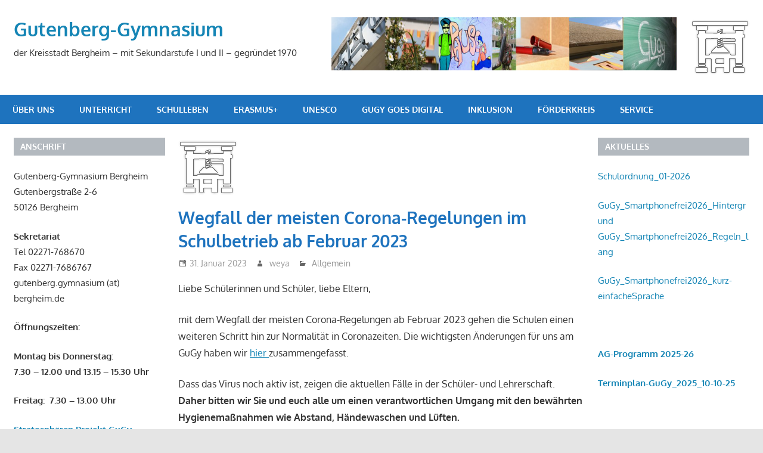

--- FILE ---
content_type: text/html; charset=UTF-8
request_url: https://gugy.de/wegfall-der-meisten-corona-regelungen-fuer-den-schulbetrieb-ab-februar-2023/
body_size: 12893
content:
<!DOCTYPE html>
<html lang="de">

<head>
<meta charset="UTF-8">
<meta name="viewport" content="width=device-width, initial-scale=1">
<link rel="profile" href="http://gmpg.org/xfn/11">
<link rel="pingback" href="https://gugy.de/xmlrpc.php">

<title>Wegfall der meisten Corona-Regelungen im Schulbetrieb ab Februar 2023 &#8211; Gutenberg-Gymnasium</title>
<meta name='robots' content='max-image-preview:large' />
<link rel="alternate" type="application/rss+xml" title="Gutenberg-Gymnasium &raquo; Feed" href="https://gugy.de/feed/" />
<link rel="alternate" type="application/rss+xml" title="Gutenberg-Gymnasium &raquo; Kommentar-Feed" href="https://gugy.de/comments/feed/" />
<script type="text/javascript">
window._wpemojiSettings = {"baseUrl":"https:\/\/s.w.org\/images\/core\/emoji\/14.0.0\/72x72\/","ext":".png","svgUrl":"https:\/\/s.w.org\/images\/core\/emoji\/14.0.0\/svg\/","svgExt":".svg","source":{"concatemoji":"https:\/\/gugy.de\/wp-includes\/js\/wp-emoji-release.min.js?ver=6.1.9"}};
/*! This file is auto-generated */
!function(e,a,t){var n,r,o,i=a.createElement("canvas"),p=i.getContext&&i.getContext("2d");function s(e,t){var a=String.fromCharCode,e=(p.clearRect(0,0,i.width,i.height),p.fillText(a.apply(this,e),0,0),i.toDataURL());return p.clearRect(0,0,i.width,i.height),p.fillText(a.apply(this,t),0,0),e===i.toDataURL()}function c(e){var t=a.createElement("script");t.src=e,t.defer=t.type="text/javascript",a.getElementsByTagName("head")[0].appendChild(t)}for(o=Array("flag","emoji"),t.supports={everything:!0,everythingExceptFlag:!0},r=0;r<o.length;r++)t.supports[o[r]]=function(e){if(p&&p.fillText)switch(p.textBaseline="top",p.font="600 32px Arial",e){case"flag":return s([127987,65039,8205,9895,65039],[127987,65039,8203,9895,65039])?!1:!s([55356,56826,55356,56819],[55356,56826,8203,55356,56819])&&!s([55356,57332,56128,56423,56128,56418,56128,56421,56128,56430,56128,56423,56128,56447],[55356,57332,8203,56128,56423,8203,56128,56418,8203,56128,56421,8203,56128,56430,8203,56128,56423,8203,56128,56447]);case"emoji":return!s([129777,127995,8205,129778,127999],[129777,127995,8203,129778,127999])}return!1}(o[r]),t.supports.everything=t.supports.everything&&t.supports[o[r]],"flag"!==o[r]&&(t.supports.everythingExceptFlag=t.supports.everythingExceptFlag&&t.supports[o[r]]);t.supports.everythingExceptFlag=t.supports.everythingExceptFlag&&!t.supports.flag,t.DOMReady=!1,t.readyCallback=function(){t.DOMReady=!0},t.supports.everything||(n=function(){t.readyCallback()},a.addEventListener?(a.addEventListener("DOMContentLoaded",n,!1),e.addEventListener("load",n,!1)):(e.attachEvent("onload",n),a.attachEvent("onreadystatechange",function(){"complete"===a.readyState&&t.readyCallback()})),(e=t.source||{}).concatemoji?c(e.concatemoji):e.wpemoji&&e.twemoji&&(c(e.twemoji),c(e.wpemoji)))}(window,document,window._wpemojiSettings);
</script>
<style type="text/css">
img.wp-smiley,
img.emoji {
	display: inline !important;
	border: none !important;
	box-shadow: none !important;
	height: 1em !important;
	width: 1em !important;
	margin: 0 0.07em !important;
	vertical-align: -0.1em !important;
	background: none !important;
	padding: 0 !important;
}
</style>
	<link rel='stylesheet' id='gambit-custom-fonts-css' href='https://gugy.de/wp-content/themes/gambit/assets/css/custom-fonts.css?ver=20180413' type='text/css' media='all' />
<link rel='stylesheet' id='wp-block-library-css' href='https://gugy.de/wp-includes/css/dist/block-library/style.min.css?ver=6.1.9' type='text/css' media='all' />
<link rel='stylesheet' id='classic-theme-styles-css' href='https://gugy.de/wp-includes/css/classic-themes.min.css?ver=1' type='text/css' media='all' />
<style id='global-styles-inline-css' type='text/css'>
body{--wp--preset--color--black: #303030;--wp--preset--color--cyan-bluish-gray: #abb8c3;--wp--preset--color--white: #ffffff;--wp--preset--color--pale-pink: #f78da7;--wp--preset--color--vivid-red: #cf2e2e;--wp--preset--color--luminous-vivid-orange: #ff6900;--wp--preset--color--luminous-vivid-amber: #fcb900;--wp--preset--color--light-green-cyan: #7bdcb5;--wp--preset--color--vivid-green-cyan: #00d084;--wp--preset--color--pale-cyan-blue: #8ed1fc;--wp--preset--color--vivid-cyan-blue: #0693e3;--wp--preset--color--vivid-purple: #9b51e0;--wp--preset--color--primary: #1585b5;--wp--preset--color--light-gray: #f0f0f0;--wp--preset--color--dark-gray: #777777;--wp--preset--gradient--vivid-cyan-blue-to-vivid-purple: linear-gradient(135deg,rgba(6,147,227,1) 0%,rgb(155,81,224) 100%);--wp--preset--gradient--light-green-cyan-to-vivid-green-cyan: linear-gradient(135deg,rgb(122,220,180) 0%,rgb(0,208,130) 100%);--wp--preset--gradient--luminous-vivid-amber-to-luminous-vivid-orange: linear-gradient(135deg,rgba(252,185,0,1) 0%,rgba(255,105,0,1) 100%);--wp--preset--gradient--luminous-vivid-orange-to-vivid-red: linear-gradient(135deg,rgba(255,105,0,1) 0%,rgb(207,46,46) 100%);--wp--preset--gradient--very-light-gray-to-cyan-bluish-gray: linear-gradient(135deg,rgb(238,238,238) 0%,rgb(169,184,195) 100%);--wp--preset--gradient--cool-to-warm-spectrum: linear-gradient(135deg,rgb(74,234,220) 0%,rgb(151,120,209) 20%,rgb(207,42,186) 40%,rgb(238,44,130) 60%,rgb(251,105,98) 80%,rgb(254,248,76) 100%);--wp--preset--gradient--blush-light-purple: linear-gradient(135deg,rgb(255,206,236) 0%,rgb(152,150,240) 100%);--wp--preset--gradient--blush-bordeaux: linear-gradient(135deg,rgb(254,205,165) 0%,rgb(254,45,45) 50%,rgb(107,0,62) 100%);--wp--preset--gradient--luminous-dusk: linear-gradient(135deg,rgb(255,203,112) 0%,rgb(199,81,192) 50%,rgb(65,88,208) 100%);--wp--preset--gradient--pale-ocean: linear-gradient(135deg,rgb(255,245,203) 0%,rgb(182,227,212) 50%,rgb(51,167,181) 100%);--wp--preset--gradient--electric-grass: linear-gradient(135deg,rgb(202,248,128) 0%,rgb(113,206,126) 100%);--wp--preset--gradient--midnight: linear-gradient(135deg,rgb(2,3,129) 0%,rgb(40,116,252) 100%);--wp--preset--duotone--dark-grayscale: url('#wp-duotone-dark-grayscale');--wp--preset--duotone--grayscale: url('#wp-duotone-grayscale');--wp--preset--duotone--purple-yellow: url('#wp-duotone-purple-yellow');--wp--preset--duotone--blue-red: url('#wp-duotone-blue-red');--wp--preset--duotone--midnight: url('#wp-duotone-midnight');--wp--preset--duotone--magenta-yellow: url('#wp-duotone-magenta-yellow');--wp--preset--duotone--purple-green: url('#wp-duotone-purple-green');--wp--preset--duotone--blue-orange: url('#wp-duotone-blue-orange');--wp--preset--font-size--small: 13px;--wp--preset--font-size--medium: 20px;--wp--preset--font-size--large: 36px;--wp--preset--font-size--x-large: 42px;--wp--preset--spacing--20: 0.44rem;--wp--preset--spacing--30: 0.67rem;--wp--preset--spacing--40: 1rem;--wp--preset--spacing--50: 1.5rem;--wp--preset--spacing--60: 2.25rem;--wp--preset--spacing--70: 3.38rem;--wp--preset--spacing--80: 5.06rem;}:where(.is-layout-flex){gap: 0.5em;}body .is-layout-flow > .alignleft{float: left;margin-inline-start: 0;margin-inline-end: 2em;}body .is-layout-flow > .alignright{float: right;margin-inline-start: 2em;margin-inline-end: 0;}body .is-layout-flow > .aligncenter{margin-left: auto !important;margin-right: auto !important;}body .is-layout-constrained > .alignleft{float: left;margin-inline-start: 0;margin-inline-end: 2em;}body .is-layout-constrained > .alignright{float: right;margin-inline-start: 2em;margin-inline-end: 0;}body .is-layout-constrained > .aligncenter{margin-left: auto !important;margin-right: auto !important;}body .is-layout-constrained > :where(:not(.alignleft):not(.alignright):not(.alignfull)){max-width: var(--wp--style--global--content-size);margin-left: auto !important;margin-right: auto !important;}body .is-layout-constrained > .alignwide{max-width: var(--wp--style--global--wide-size);}body .is-layout-flex{display: flex;}body .is-layout-flex{flex-wrap: wrap;align-items: center;}body .is-layout-flex > *{margin: 0;}:where(.wp-block-columns.is-layout-flex){gap: 2em;}.has-black-color{color: var(--wp--preset--color--black) !important;}.has-cyan-bluish-gray-color{color: var(--wp--preset--color--cyan-bluish-gray) !important;}.has-white-color{color: var(--wp--preset--color--white) !important;}.has-pale-pink-color{color: var(--wp--preset--color--pale-pink) !important;}.has-vivid-red-color{color: var(--wp--preset--color--vivid-red) !important;}.has-luminous-vivid-orange-color{color: var(--wp--preset--color--luminous-vivid-orange) !important;}.has-luminous-vivid-amber-color{color: var(--wp--preset--color--luminous-vivid-amber) !important;}.has-light-green-cyan-color{color: var(--wp--preset--color--light-green-cyan) !important;}.has-vivid-green-cyan-color{color: var(--wp--preset--color--vivid-green-cyan) !important;}.has-pale-cyan-blue-color{color: var(--wp--preset--color--pale-cyan-blue) !important;}.has-vivid-cyan-blue-color{color: var(--wp--preset--color--vivid-cyan-blue) !important;}.has-vivid-purple-color{color: var(--wp--preset--color--vivid-purple) !important;}.has-black-background-color{background-color: var(--wp--preset--color--black) !important;}.has-cyan-bluish-gray-background-color{background-color: var(--wp--preset--color--cyan-bluish-gray) !important;}.has-white-background-color{background-color: var(--wp--preset--color--white) !important;}.has-pale-pink-background-color{background-color: var(--wp--preset--color--pale-pink) !important;}.has-vivid-red-background-color{background-color: var(--wp--preset--color--vivid-red) !important;}.has-luminous-vivid-orange-background-color{background-color: var(--wp--preset--color--luminous-vivid-orange) !important;}.has-luminous-vivid-amber-background-color{background-color: var(--wp--preset--color--luminous-vivid-amber) !important;}.has-light-green-cyan-background-color{background-color: var(--wp--preset--color--light-green-cyan) !important;}.has-vivid-green-cyan-background-color{background-color: var(--wp--preset--color--vivid-green-cyan) !important;}.has-pale-cyan-blue-background-color{background-color: var(--wp--preset--color--pale-cyan-blue) !important;}.has-vivid-cyan-blue-background-color{background-color: var(--wp--preset--color--vivid-cyan-blue) !important;}.has-vivid-purple-background-color{background-color: var(--wp--preset--color--vivid-purple) !important;}.has-black-border-color{border-color: var(--wp--preset--color--black) !important;}.has-cyan-bluish-gray-border-color{border-color: var(--wp--preset--color--cyan-bluish-gray) !important;}.has-white-border-color{border-color: var(--wp--preset--color--white) !important;}.has-pale-pink-border-color{border-color: var(--wp--preset--color--pale-pink) !important;}.has-vivid-red-border-color{border-color: var(--wp--preset--color--vivid-red) !important;}.has-luminous-vivid-orange-border-color{border-color: var(--wp--preset--color--luminous-vivid-orange) !important;}.has-luminous-vivid-amber-border-color{border-color: var(--wp--preset--color--luminous-vivid-amber) !important;}.has-light-green-cyan-border-color{border-color: var(--wp--preset--color--light-green-cyan) !important;}.has-vivid-green-cyan-border-color{border-color: var(--wp--preset--color--vivid-green-cyan) !important;}.has-pale-cyan-blue-border-color{border-color: var(--wp--preset--color--pale-cyan-blue) !important;}.has-vivid-cyan-blue-border-color{border-color: var(--wp--preset--color--vivid-cyan-blue) !important;}.has-vivid-purple-border-color{border-color: var(--wp--preset--color--vivid-purple) !important;}.has-vivid-cyan-blue-to-vivid-purple-gradient-background{background: var(--wp--preset--gradient--vivid-cyan-blue-to-vivid-purple) !important;}.has-light-green-cyan-to-vivid-green-cyan-gradient-background{background: var(--wp--preset--gradient--light-green-cyan-to-vivid-green-cyan) !important;}.has-luminous-vivid-amber-to-luminous-vivid-orange-gradient-background{background: var(--wp--preset--gradient--luminous-vivid-amber-to-luminous-vivid-orange) !important;}.has-luminous-vivid-orange-to-vivid-red-gradient-background{background: var(--wp--preset--gradient--luminous-vivid-orange-to-vivid-red) !important;}.has-very-light-gray-to-cyan-bluish-gray-gradient-background{background: var(--wp--preset--gradient--very-light-gray-to-cyan-bluish-gray) !important;}.has-cool-to-warm-spectrum-gradient-background{background: var(--wp--preset--gradient--cool-to-warm-spectrum) !important;}.has-blush-light-purple-gradient-background{background: var(--wp--preset--gradient--blush-light-purple) !important;}.has-blush-bordeaux-gradient-background{background: var(--wp--preset--gradient--blush-bordeaux) !important;}.has-luminous-dusk-gradient-background{background: var(--wp--preset--gradient--luminous-dusk) !important;}.has-pale-ocean-gradient-background{background: var(--wp--preset--gradient--pale-ocean) !important;}.has-electric-grass-gradient-background{background: var(--wp--preset--gradient--electric-grass) !important;}.has-midnight-gradient-background{background: var(--wp--preset--gradient--midnight) !important;}.has-small-font-size{font-size: var(--wp--preset--font-size--small) !important;}.has-medium-font-size{font-size: var(--wp--preset--font-size--medium) !important;}.has-large-font-size{font-size: var(--wp--preset--font-size--large) !important;}.has-x-large-font-size{font-size: var(--wp--preset--font-size--x-large) !important;}
.wp-block-navigation a:where(:not(.wp-element-button)){color: inherit;}
:where(.wp-block-columns.is-layout-flex){gap: 2em;}
.wp-block-pullquote{font-size: 1.5em;line-height: 1.6;}
</style>
<link rel='stylesheet' id='simply-gallery-block-frontend-css' href='https://gugy.de/wp-content/plugins/simply-gallery-block/blocks/pgc_sgb.min.style.css?ver=3.2.1' type='text/css' media='all' />
<link rel='stylesheet' id='pgc-simply-gallery-plugin-lightbox-style-css' href='https://gugy.de/wp-content/plugins/simply-gallery-block/plugins/pgc_sgb_lightbox.min.style.css?ver=3.2.1' type='text/css' media='all' />
<link rel='stylesheet' id='ecwd-popup-style-css' href='https://gugy.de/wp-content/plugins/event-calendar-wd/css/ecwd_popup.css?ver=1.1.40_595550df5b428' type='text/css' media='all' />
<link rel='stylesheet' id='ecwd_font-awesome-css' href='https://gugy.de/wp-content/plugins/event-calendar-wd/css/font-awesome/font-awesome.css?ver=1.1.40_595550df5b428' type='text/css' media='all' />
<link rel='stylesheet' id='ecwd-public-css' href='https://gugy.de/wp-content/plugins/event-calendar-wd/css/style.css?ver=1.1.40_595550df5b428' type='text/css' media='all' />
<link rel='stylesheet' id='gambit-stylesheet-css' href='https://gugy.de/wp-content/themes/gambit/style.css?ver=1.6.5' type='text/css' media='all' />
<link rel='stylesheet' id='genericons-css' href='https://gugy.de/wp-content/themes/gambit/assets/genericons/genericons.css?ver=3.4.1' type='text/css' media='all' />
<link rel='stylesheet' id='themezee-related-posts-css' href='https://gugy.de/wp-content/themes/gambit/assets/css/themezee-related-posts.css?ver=20160421' type='text/css' media='all' />
<link rel='stylesheet' id='gambit-pro-css' href='https://gugy.de/wp-content/plugins/gambit-pro/assets/css/gambit-pro.css?ver=1.3.1' type='text/css' media='all' />
<style id='gambit-pro-inline-css' type='text/css'>
/* Primary Navigation Color Setting */.header-bar-wrap,.top-navigation-menu ul {background: #1e73be;}/* Secondary Navigation Color Setting */.primary-navigation-wrap,.main-navigation-toggle,.main-navigation-menu ul {background: #1e73be;}/* Content Secondary Color Setting */a:hover,a:focus,a:active,.site-title a:hover,.site-title a:active,.page-title,.entry-title,.entry-title a:link,.entry-title a:visited {color: #1e73be;}.entry-title a:hover,.entry-title a:active {    color: #1585b5;}button:hover,input[type="button"]:hover,input[type="reset"]:hover,input[type="submit"]:hover,button:focus,input[type="button"]:focus,input[type="reset"]:focus,input[type="submit"]:focus,button:active,input[type="button"]:active,input[type="reset"]:active,input[type="submit"]:active,.more-link:hover,.more-link:focus,.more-link:active,.entry-tags .meta-tags a:hover,.entry-tags .meta-tags a:focus,.entry-tags .meta-tags a:active,.widget_tag_cloud .tagcloud a:hover,.widget_tag_cloud .tagcloud a:focus,.widget_tag_cloud .tagcloud a:active,.pagination a:link,.pagination a:visited,.infinite-scroll #infinite-handle span:hover,.infinite-scroll #infinite-handle span:active,.tzwb-tabbed-content .tzwb-tabnavi li a,.tzwb-tabbed-content .tzwb-tabnavi li a:link,.tzwb-tabbed-content .tzwb-tabnavi li a:visited,.tzwb-social-icons .social-icons-menu li a:hover,.tzwb-social-icons .social-icons-menu li a:focus,.tzwb-social-icons .social-icons-menu li a:active,.post-slider-controls .zeeflex-direction-nav a:hover,.post-slider-controls .zeeflex-direction-nav a:active,.scroll-to-top-button:hover {background: #1e73be;}.pagination a:hover,.pagination a:active,.tzwb-tabbed-content .tzwb-tabnavi li a:hover,.tzwb-tabbed-content .tzwb-tabnavi li a:active,.tzwb-tabbed-content .tzwb-tabnavi li a.current-tab {    background: #1585b5;}/* Widget Title Color Setting */.widget-header,.page-header {background: #b3b9bf;}/* Footer Color Setting */.site-footer-wrap,.footer-navigation-wrap,.footer-widgets-background {background: #1e73be;}
</style>
<script type='text/javascript' src='https://gugy.de/wp-includes/js/jquery/jquery.min.js?ver=3.6.1' id='jquery-core-js'></script>
<script type='text/javascript' src='https://gugy.de/wp-includes/js/jquery/jquery-migrate.min.js?ver=3.3.2' id='jquery-migrate-js'></script>
<!--[if lt IE 9]>
<script type='text/javascript' src='https://gugy.de/wp-content/themes/gambit/assets/js/html5shiv.min.js?ver=3.7.3' id='html5shiv-js'></script>
<![endif]-->
<script type='text/javascript' id='gambit-jquery-navigation-js-extra'>
/* <![CDATA[ */
var gambit_menu_title = "Men\u00fc";
/* ]]> */
</script>
<script type='text/javascript' src='https://gugy.de/wp-content/themes/gambit/assets/js/navigation.js?ver=20160719' id='gambit-jquery-navigation-js'></script>
<link rel="https://api.w.org/" href="https://gugy.de/wp-json/" /><link rel="alternate" type="application/json" href="https://gugy.de/wp-json/wp/v2/posts/21087" /><link rel="EditURI" type="application/rsd+xml" title="RSD" href="https://gugy.de/xmlrpc.php?rsd" />
<link rel="wlwmanifest" type="application/wlwmanifest+xml" href="https://gugy.de/wp-includes/wlwmanifest.xml" />
<meta name="generator" content="WordPress 6.1.9" />
<link rel="canonical" href="https://gugy.de/wegfall-der-meisten-corona-regelungen-fuer-den-schulbetrieb-ab-februar-2023/" />
<link rel='shortlink' href='https://gugy.de/?p=21087' />
<link rel="alternate" type="application/json+oembed" href="https://gugy.de/wp-json/oembed/1.0/embed?url=https%3A%2F%2Fgugy.de%2Fwegfall-der-meisten-corona-regelungen-fuer-den-schulbetrieb-ab-februar-2023%2F" />
<link rel="alternate" type="text/xml+oembed" href="https://gugy.de/wp-json/oembed/1.0/embed?url=https%3A%2F%2Fgugy.de%2Fwegfall-der-meisten-corona-regelungen-fuer-den-schulbetrieb-ab-februar-2023%2F&#038;format=xml" />
<noscript><style>.simply-gallery-amp{ display: block !important; }</style></noscript><noscript><style>.sgb-preloader{ display: none !important; }</style></noscript>		<style type="text/css" id="wp-custom-css">
			/*
Füge deinen eigenen CSS-Code nach diesem Kommentar hinter dem abschließenden Schrägstrich ein. 

Klicke auf das Hilfe-Symbol oben, um mehr zu erfahren.
*/		</style>
		</head>

<body class="post-template-default single single-post postid-21087 single-format-standard wp-embed-responsive ecwd-theme-gambit content-center">
<svg xmlns="http://www.w3.org/2000/svg" viewBox="0 0 0 0" width="0" height="0" focusable="false" role="none" style="visibility: hidden; position: absolute; left: -9999px; overflow: hidden;" ><defs><filter id="wp-duotone-dark-grayscale"><feColorMatrix color-interpolation-filters="sRGB" type="matrix" values=" .299 .587 .114 0 0 .299 .587 .114 0 0 .299 .587 .114 0 0 .299 .587 .114 0 0 " /><feComponentTransfer color-interpolation-filters="sRGB" ><feFuncR type="table" tableValues="0 0.49803921568627" /><feFuncG type="table" tableValues="0 0.49803921568627" /><feFuncB type="table" tableValues="0 0.49803921568627" /><feFuncA type="table" tableValues="1 1" /></feComponentTransfer><feComposite in2="SourceGraphic" operator="in" /></filter></defs></svg><svg xmlns="http://www.w3.org/2000/svg" viewBox="0 0 0 0" width="0" height="0" focusable="false" role="none" style="visibility: hidden; position: absolute; left: -9999px; overflow: hidden;" ><defs><filter id="wp-duotone-grayscale"><feColorMatrix color-interpolation-filters="sRGB" type="matrix" values=" .299 .587 .114 0 0 .299 .587 .114 0 0 .299 .587 .114 0 0 .299 .587 .114 0 0 " /><feComponentTransfer color-interpolation-filters="sRGB" ><feFuncR type="table" tableValues="0 1" /><feFuncG type="table" tableValues="0 1" /><feFuncB type="table" tableValues="0 1" /><feFuncA type="table" tableValues="1 1" /></feComponentTransfer><feComposite in2="SourceGraphic" operator="in" /></filter></defs></svg><svg xmlns="http://www.w3.org/2000/svg" viewBox="0 0 0 0" width="0" height="0" focusable="false" role="none" style="visibility: hidden; position: absolute; left: -9999px; overflow: hidden;" ><defs><filter id="wp-duotone-purple-yellow"><feColorMatrix color-interpolation-filters="sRGB" type="matrix" values=" .299 .587 .114 0 0 .299 .587 .114 0 0 .299 .587 .114 0 0 .299 .587 .114 0 0 " /><feComponentTransfer color-interpolation-filters="sRGB" ><feFuncR type="table" tableValues="0.54901960784314 0.98823529411765" /><feFuncG type="table" tableValues="0 1" /><feFuncB type="table" tableValues="0.71764705882353 0.25490196078431" /><feFuncA type="table" tableValues="1 1" /></feComponentTransfer><feComposite in2="SourceGraphic" operator="in" /></filter></defs></svg><svg xmlns="http://www.w3.org/2000/svg" viewBox="0 0 0 0" width="0" height="0" focusable="false" role="none" style="visibility: hidden; position: absolute; left: -9999px; overflow: hidden;" ><defs><filter id="wp-duotone-blue-red"><feColorMatrix color-interpolation-filters="sRGB" type="matrix" values=" .299 .587 .114 0 0 .299 .587 .114 0 0 .299 .587 .114 0 0 .299 .587 .114 0 0 " /><feComponentTransfer color-interpolation-filters="sRGB" ><feFuncR type="table" tableValues="0 1" /><feFuncG type="table" tableValues="0 0.27843137254902" /><feFuncB type="table" tableValues="0.5921568627451 0.27843137254902" /><feFuncA type="table" tableValues="1 1" /></feComponentTransfer><feComposite in2="SourceGraphic" operator="in" /></filter></defs></svg><svg xmlns="http://www.w3.org/2000/svg" viewBox="0 0 0 0" width="0" height="0" focusable="false" role="none" style="visibility: hidden; position: absolute; left: -9999px; overflow: hidden;" ><defs><filter id="wp-duotone-midnight"><feColorMatrix color-interpolation-filters="sRGB" type="matrix" values=" .299 .587 .114 0 0 .299 .587 .114 0 0 .299 .587 .114 0 0 .299 .587 .114 0 0 " /><feComponentTransfer color-interpolation-filters="sRGB" ><feFuncR type="table" tableValues="0 0" /><feFuncG type="table" tableValues="0 0.64705882352941" /><feFuncB type="table" tableValues="0 1" /><feFuncA type="table" tableValues="1 1" /></feComponentTransfer><feComposite in2="SourceGraphic" operator="in" /></filter></defs></svg><svg xmlns="http://www.w3.org/2000/svg" viewBox="0 0 0 0" width="0" height="0" focusable="false" role="none" style="visibility: hidden; position: absolute; left: -9999px; overflow: hidden;" ><defs><filter id="wp-duotone-magenta-yellow"><feColorMatrix color-interpolation-filters="sRGB" type="matrix" values=" .299 .587 .114 0 0 .299 .587 .114 0 0 .299 .587 .114 0 0 .299 .587 .114 0 0 " /><feComponentTransfer color-interpolation-filters="sRGB" ><feFuncR type="table" tableValues="0.78039215686275 1" /><feFuncG type="table" tableValues="0 0.94901960784314" /><feFuncB type="table" tableValues="0.35294117647059 0.47058823529412" /><feFuncA type="table" tableValues="1 1" /></feComponentTransfer><feComposite in2="SourceGraphic" operator="in" /></filter></defs></svg><svg xmlns="http://www.w3.org/2000/svg" viewBox="0 0 0 0" width="0" height="0" focusable="false" role="none" style="visibility: hidden; position: absolute; left: -9999px; overflow: hidden;" ><defs><filter id="wp-duotone-purple-green"><feColorMatrix color-interpolation-filters="sRGB" type="matrix" values=" .299 .587 .114 0 0 .299 .587 .114 0 0 .299 .587 .114 0 0 .299 .587 .114 0 0 " /><feComponentTransfer color-interpolation-filters="sRGB" ><feFuncR type="table" tableValues="0.65098039215686 0.40392156862745" /><feFuncG type="table" tableValues="0 1" /><feFuncB type="table" tableValues="0.44705882352941 0.4" /><feFuncA type="table" tableValues="1 1" /></feComponentTransfer><feComposite in2="SourceGraphic" operator="in" /></filter></defs></svg><svg xmlns="http://www.w3.org/2000/svg" viewBox="0 0 0 0" width="0" height="0" focusable="false" role="none" style="visibility: hidden; position: absolute; left: -9999px; overflow: hidden;" ><defs><filter id="wp-duotone-blue-orange"><feColorMatrix color-interpolation-filters="sRGB" type="matrix" values=" .299 .587 .114 0 0 .299 .587 .114 0 0 .299 .587 .114 0 0 .299 .587 .114 0 0 " /><feComponentTransfer color-interpolation-filters="sRGB" ><feFuncR type="table" tableValues="0.098039215686275 1" /><feFuncG type="table" tableValues="0 0.66274509803922" /><feFuncB type="table" tableValues="0.84705882352941 0.41960784313725" /><feFuncA type="table" tableValues="1 1" /></feComponentTransfer><feComposite in2="SourceGraphic" operator="in" /></filter></defs></svg>
	<div id="page" class="hfeed site">

		<a class="skip-link screen-reader-text" href="#content">Zum Inhalt springen</a>

		
		<header id="masthead" class="site-header clearfix" role="banner">

			<div class="header-main container clearfix">

				<div id="logo" class="site-branding clearfix">

										
			<p class="site-title"><a href="https://gugy.de/" rel="home">Gutenberg-Gymnasium</a></p>

							
			<p class="site-description">der Kreisstadt Bergheim &#8211; mit Sekundarstufe I und II &#8211; gegründet 1970</p>

		
				</div><!-- .site-branding -->

				<div class="header-widgets clearfix">

					<aside id="media_image-2" class="header-widget widget_media_image"><img width="100" height="100" src="https://gugy.de/wp-content/uploads/2017/07/cropped-GuGy-Logo.png" class="image wp-image-8188  attachment-full size-full" alt="" decoding="async" loading="lazy" style="max-width: 100%; height: auto;" /></aside><aside id="media_image-10" class="header-widget widget_media_image"><img width="579" height="90" src="https://gugy.de/wp-content/uploads/2017/06/heade-768x119.png" class="image wp-image-44  attachment-579x90 size-579x90" alt="" decoding="async" loading="lazy" style="max-width: 100%; height: auto;" srcset="https://gugy.de/wp-content/uploads/2017/06/heade-768x119.png 768w, https://gugy.de/wp-content/uploads/2017/06/heade-300x47.png 300w, https://gugy.de/wp-content/uploads/2017/06/heade.png 900w" sizes="(max-width: 579px) 100vw, 579px" /></aside>
				</div><!-- .header-widgets -->


			</div><!-- .header-main -->

		</header><!-- #masthead -->

		<div id="main-navigation-wrap" class="primary-navigation-wrap">

			<nav id="main-navigation" class="primary-navigation container navigation clearfix" role="navigation">
				<ul id="menu-main-navigation" class="main-navigation-menu menu"><li class="page_item page-item-1446 page_item_has_children"><a href="https://gugy.de/ueber-uns/">Über uns</a>
<ul class='children'>
	<li class="page_item page-item-1222"><a href="https://gugy.de/ueber-uns/schulleitung/">Schulleitung</a></li>
	<li class="page_item page-item-695"><a href="https://gugy.de/ueber-uns/lehrerkollegium/">Kollegium</a></li>
	<li class="page_item page-item-6026"><a href="https://gugy.de/ueber-uns/sekretariat/">Sekretariat</a></li>
	<li class="page_item page-item-6035"><a href="https://gugy.de/ueber-uns/hausmeister/">HausmeisterIn</a></li>
	<li class="page_item page-item-8970"><a href="https://gugy.de/ueber-uns/lehrerrat/">Lehrerrat gewählt 2025_26 für 3 Jahre</a></li>
	<li class="page_item page-item-2"><a href="https://gugy.de/ueber-uns/beispiel-seite/">Geschichte</a></li>
	<li class="page_item page-item-8964"><a href="https://gugy.de/ueber-uns/schulkonferenz/">Schulkonferenz</a></li>
	<li class="page_item page-item-9473"><a href="https://gugy.de/ueber-uns/ueber-unsschulprogramm/">Schulprogramm</a></li>
	<li class="page_item page-item-10918"><a href="https://gugy.de/ueber-uns/schuelervertretung/">Schülervertretung</a></li>
	<li class="page_item page-item-10549"><a href="https://gugy.de/ueber-uns/schulordnung/">Schulordnung</a></li>
	<li class="page_item page-item-13"><a href="https://gugy.de/ueber-uns/impressum/">Impressum/Datenschutz</a></li>
</ul>
</li>
<li class="page_item page-item-2501 page_item_has_children"><a href="https://gugy.de/unterricht/">Unterricht</a>
<ul class='children'>
	<li class="page_item page-item-2623 page_item_has_children"><a href="https://gugy.de/unterricht/faecher/">Fächer</a>
	<ul class='children'>
		<li class="page_item page-item-3729"><a href="https://gugy.de/unterricht/faecher/biologie/">Biologie</a></li>
		<li class="page_item page-item-2674"><a href="https://gugy.de/unterricht/faecher/chemie/">Chemie</a></li>
		<li class="page_item page-item-3155"><a href="https://gugy.de/unterricht/faecher/deutsch/">Deutsch</a></li>
		<li class="page_item page-item-3938"><a href="https://gugy.de/unterricht/faecher/englisch/">Englisch</a></li>
		<li class="page_item page-item-5330"><a href="https://gugy.de/unterricht/faecher/differenzierungskurse/">Differenzierungskurse</a></li>
		<li class="page_item page-item-4167"><a href="https://gugy.de/unterricht/faecher/erdkundegeographie/">Erdkunde/Geographie</a></li>
		<li class="page_item page-item-4498"><a href="https://gugy.de/unterricht/faecher/erziehungswissenschaften/">Erziehungswissenschaften</a></li>
		<li class="page_item page-item-4288"><a href="https://gugy.de/unterricht/faecher/evangelische-religion/">Evangelische Religionslehre</a></li>
		<li class="page_item page-item-5712"><a href="https://gugy.de/unterricht/faecher/faecheruebergreifende-anforderungen/">Fächerübergreifende Anforderungen</a></li>
		<li class="page_item page-item-4721"><a href="https://gugy.de/unterricht/faecher/franzoesisch/">Französisch</a></li>
		<li class="page_item page-item-4960"><a href="https://gugy.de/unterricht/faecher/geschichte/">Geschichte</a></li>
		<li class="page_item page-item-2626"><a href="https://gugy.de/unterricht/faecher/informatik/">Informatik</a></li>
		<li class="page_item page-item-8912"><a href="https://gugy.de/unterricht/faecher/italienisch/">Italienisch</a></li>
		<li class="page_item page-item-5060"><a href="https://gugy.de/unterricht/faecher/katholische-religion/">Katholische Religionslehre</a></li>
		<li class="page_item page-item-5301"><a href="https://gugy.de/unterricht/faecher/kunst/">Kunst</a></li>
		<li class="page_item page-item-5377"><a href="https://gugy.de/unterricht/faecher/latein/">Latein</a></li>
		<li class="page_item page-item-5661"><a href="https://gugy.de/unterricht/faecher/literatur/">Literatur</a></li>
		<li class="page_item page-item-5407"><a href="https://gugy.de/unterricht/faecher/mathematik/">Mathematik</a></li>
		<li class="page_item page-item-5535"><a href="https://gugy.de/unterricht/faecher/musik/">Musik</a></li>
		<li class="page_item page-item-5559"><a href="https://gugy.de/unterricht/faecher/philosophie/">Philosophie</a></li>
		<li class="page_item page-item-5605"><a href="https://gugy.de/unterricht/faecher/physik/">Physik</a></li>
		<li class="page_item page-item-2697"><a href="https://gugy.de/unterricht/faecher/sozialwissenschaften-politik/">Sozialwissenschaften / Politik</a></li>
		<li class="page_item page-item-2922"><a href="https://gugy.de/unterricht/faecher/spanisch/">Spanisch</a></li>
		<li class="page_item page-item-5581"><a href="https://gugy.de/unterricht/faecher/sport/">Sport</a></li>
		<li class="page_item page-item-20536"><a href="https://gugy.de/unterricht/faecher/faecher-wirtschaft-und-politik/">Wirtschaft und Politik</a></li>
	</ul>
</li>
	<li class="page_item page-item-2320 page_item_has_children"><a href="https://gugy.de/unterricht/oberstufe/">Oberstufe</a>
	<ul class='children'>
		<li class="page_item page-item-5961"><a href="https://gugy.de/unterricht/oberstufe/klausurplaene/">Klausurpläne</a></li>
		<li class="page_item page-item-2588"><a href="https://gugy.de/unterricht/oberstufe/anmeldung/">Anmeldung</a></li>
		<li class="page_item page-item-3494"><a href="https://gugy.de/unterricht/oberstufe/abwesenheit-vom-unterricht/">Abwesenheit vom Unterricht</a></li>
		<li class="page_item page-item-8543"><a href="https://gugy.de/unterricht/oberstufe/ausbildungs-und-pruefungsordnung/">Ausbildungs- und Prüfungsordnung</a></li>
		<li class="page_item page-item-2337"><a href="https://gugy.de/unterricht/oberstufe/einfuehrungsphase/">Einführungsphase</a></li>
		<li class="page_item page-item-2956"><a href="https://gugy.de/unterricht/oberstufe/qualifikationsphase-2/">Qualifikationsphase</a></li>
		<li class="page_item page-item-4918"><a href="https://gugy.de/unterricht/oberstufe/eva/">EVA</a></li>
		<li class="page_item page-item-2437"><a href="https://gugy.de/unterricht/oberstufe/lupo/">LuPO</a></li>
		<li class="page_item page-item-3936"><a href="https://gugy.de/unterricht/oberstufe/facharbeit/">Facharbeit</a></li>
		<li class="page_item page-item-4266"><a href="https://gugy.de/unterricht/oberstufe/fachhochschulreife/">Fachhochschulreife</a></li>
		<li class="page_item page-item-9070"><a href="https://gugy.de/unterricht/oberstufe/auslandsaufenthalt/">Auslandsaufenthalt</a></li>
		<li class="page_item page-item-9073"><a href="https://gugy.de/unterricht/oberstufe/latinum/">Latinum</a></li>
		<li class="page_item page-item-9142"><a href="https://gugy.de/unterricht/oberstufe/studien-und-berufswahlorientierung/">Studien- und Berufswahlorientierung</a></li>
		<li class="page_item page-item-9088"><a href="https://gugy.de/unterricht/oberstufe/begabtenfoerderung/">Begabtenförderung</a></li>
		<li class="page_item page-item-9149"><a href="https://gugy.de/unterricht/oberstufe/sprachzertifikate/">Sprachzertifikate</a></li>
		<li class="page_item page-item-6719"><a href="https://gugy.de/unterricht/oberstufe/oberstufenteam/">Oberstufenteam</a></li>
	</ul>
</li>
	<li class="page_item page-item-18875 page_item_has_children"><a href="https://gugy.de/unterricht/die-mittelstufe/">Die Mittelstufe</a>
	<ul class='children'>
		<li class="page_item page-item-24607"><a href="https://gugy.de/unterricht/die-mittelstufe/zp-10/">ZP 10</a></li>
	</ul>
</li>
	<li class="page_item page-item-5403 page_item_has_children"><a href="https://gugy.de/unterricht/erprobungsstufe/">Erprobungsstufe</a>
	<ul class='children'>
		<li class="page_item page-item-5606"><a href="https://gugy.de/unterricht/erprobungsstufe/angebote/">Angebote</a></li>
		<li class="page_item page-item-5588"><a href="https://gugy.de/unterricht/erprobungsstufe/fahrten-und-lehrer/">Fahrten und Lehrer</a></li>
		<li class="page_item page-item-11212"><a href="https://gugy.de/unterricht/erprobungsstufe/klassenpaten-streitschlicheter/">Klassenpaten/Streitschlichter</a></li>
		<li class="page_item page-item-16586"><a href="https://gugy.de/unterricht/erprobungsstufe/rund-um-die-wahl-zur-2-fremdsprache/">Rund um die Wahl zur 2. Fremdsprache</a></li>
	</ul>
</li>
</ul>
</li>
<li class="page_item page-item-2439 page_item_has_children"><a href="https://gugy.de/2439-2/">Schulleben</a>
<ul class='children'>
	<li class="page_item page-item-22079"><a href="https://gugy.de/2439-2/mensa/">Mensa</a></li>
	<li class="page_item page-item-22081"><a href="https://gugy.de/2439-2/uebermittagsbetreuung-uemi/">Übermittagsbetreuung (ÜMI)</a></li>
	<li class="page_item page-item-2482"><a href="https://gugy.de/2439-2/mediothek/">Mediothek</a></li>
	<li class="page_item page-item-2484"><a href="https://gugy.de/2439-2/schulsanitaetsdienst/">Schulsanitätsdienst</a></li>
	<li class="page_item page-item-2505 page_item_has_children"><a href="https://gugy.de/2439-2/ags/">AGs</a>
	<ul class='children'>
		<li class="page_item page-item-2513"><a href="https://gugy.de/2439-2/ags/ag-gugy-alaaf/">AG GuGy Alaaf!</a></li>
		<li class="page_item page-item-16465"><a href="https://gugy.de/2439-2/ags/erasmus-plus/">Erasmus+ &#8222;My heritage, our future&#8220;</a></li>
		<li class="page_item page-item-19134"><a href="https://gugy.de/2439-2/ags/menschenrechts-ag/">Menschenrechts-AG</a></li>
		<li class="page_item page-item-6031"><a href="https://gugy.de/2439-2/ags/astronomie-ag/">Astronomie AG</a></li>
		<li class="page_item page-item-19136"><a href="https://gugy.de/2439-2/ags/gugy-classix-orchester-ag/">GuGy-ClassiX (Orchester-AG)</a></li>
		<li class="page_item page-item-17124"><a href="https://gugy.de/2439-2/ags/streitschlichter-klassenpaten-ag/">Streitschlichter/Klassenpaten</a></li>
		<li class="page_item page-item-19144"><a href="https://gugy.de/2439-2/ags/die-sternwarte-ag/">Die Sternwarte-AG</a></li>
		<li class="page_item page-item-19138"><a href="https://gugy.de/2439-2/ags/ton-und-lichttechnik-ag/">Ton und Lichttechnik-AG</a></li>
		<li class="page_item page-item-19140"><a href="https://gugy.de/2439-2/ags/kindertheater-ag/">Kindertheater-AG</a></li>
		<li class="page_item page-item-19142"><a href="https://gugy.de/2439-2/ags/die-gugy-singphonix-musiktheater-und-chor-des-gutenberg-gymnasiums/">GuGy-Voices &#8211; Der Schulchor</a></li>
	</ul>
</li>
	<li class="page_item page-item-2566 page_item_has_children"><a href="https://gugy.de/2439-2/zertifikate/">Sprachzertifikate</a>
	<ul class='children'>
		<li class="page_item page-item-2577"><a href="https://gugy.de/2439-2/zertifikate/sprachzertifikate/">DELF</a></li>
		<li class="page_item page-item-2602 page_item_has_children"><a href="https://gugy.de/2439-2/zertifikate/cambridge/">Cambridge</a>
		<ul class='children'>
			<li class="page_item page-item-19080"><a href="https://gugy.de/2439-2/zertifikate/cambridge/cambridge-zertifikat/">Cambridge-Zertifikat</a></li>
		</ul>
</li>
	</ul>
</li>
	<li class="page_item page-item-2629 page_item_has_children"><a href="https://gugy.de/2439-2/mathe-wettbewerbe/">Mathe-Wettbewerbe</a>
	<ul class='children'>
		<li class="page_item page-item-19101"><a href="https://gugy.de/2439-2/mathe-wettbewerbe/mathematik-olympiade/">Mathematik-Olympiade</a></li>
		<li class="page_item page-item-19103"><a href="https://gugy.de/2439-2/mathe-wettbewerbe/kaenguruwettbewerb/">Känguru-Wettbewerb</a></li>
	</ul>
</li>
	<li class="page_item page-item-2633"><a href="https://gugy.de/2439-2/sternwarte/">Sternwarte</a></li>
	<li class="page_item page-item-19105"><a href="https://gugy.de/2439-2/informatik-biber/">Informatik-Biber</a></li>
</ul>
</li>
<li class="page_item page-item-20346"><a href="https://gugy.de/erasmus/">Erasmus+</a></li>
<li class="page_item page-item-780 page_item_has_children"><a href="https://gugy.de/unesco/">UNESCO</a>
<ul class='children'>
	<li class="page_item page-item-14263"><a href="https://gugy.de/unesco/anerkannte-unesco-projektschule/">Anerkannte UNESCO-Projektschule</a></li>
</ul>
</li>
<li class="page_item page-item-23559 page_item_has_children"><a href="https://gugy.de/gugy-goes-digital/">GuGy goes digital</a>
<ul class='children'>
	<li class="page_item page-item-23577"><a href="https://gugy.de/gugy-goes-digital/informationen-zum-ablauf/">Informationen</a></li>
	<li class="page_item page-item-23579"><a href="https://gugy.de/gugy-goes-digital/support/">Support</a></li>
	<li class="page_item page-item-23679"><a href="https://gugy.de/gugy-goes-digital/hilfreiche-anleitungen/">hilfreiche Anleitungen</a></li>
	<li class="page_item page-item-23581 page_item_has_children"><a href="https://gugy.de/gugy-goes-digital/bestellportal/">iPad bestellen</a>
	<ul class='children'>
		<li class="page_item page-item-24272"><a href="https://gugy.de/gugy-goes-digital/bestellportal/hilfestellung-bestellportal/">Hilfestellung Bestellportal</a></li>
		<li class="page_item page-item-24281"><a href="https://gugy.de/gugy-goes-digital/bestellportal/bestellportal-klasse-8/">Bestellportal Klasse 8</a></li>
		<li class="page_item page-item-24287"><a href="https://gugy.de/gugy-goes-digital/bestellportal/bestellportal-klasse-9/">Bestellportal Klasse 9</a></li>
		<li class="page_item page-item-24290"><a href="https://gugy.de/gugy-goes-digital/bestellportal/bestellportal-klasse-10/">Bestellportal Klasse 10</a></li>
		<li class="page_item page-item-24296"><a href="https://gugy.de/gugy-goes-digital/bestellportal/bestellportal-stufe-ef/">Bestellportal Stufe EF</a></li>
		<li class="page_item page-item-24299"><a href="https://gugy.de/gugy-goes-digital/bestellportal/bestellportal-q-phase/">Bestellportal Q-Phase</a></li>
	</ul>
</li>
	<li class="page_item page-item-23583"><a href="https://gugy.de/gugy-goes-digital/formulare-und-downloads/">Formulare und Downloads</a></li>
	<li class="page_item page-item-23601"><a href="https://gugy.de/gugy-goes-digital/faq-2/">FAQ</a></li>
</ul>
</li>
<li class="page_item page-item-25118"><a href="https://gugy.de/inklusion/">Inklusion</a></li>
<li class="page_item page-item-2319 page_item_has_children"><a href="https://gugy.de/foerderverein/">Förderkreis</a>
<ul class='children'>
	<li class="page_item page-item-2458"><a href="https://gugy.de/foerderverein/vorstand/">Vorstand</a></li>
	<li class="page_item page-item-2413"><a href="https://gugy.de/foerderverein/foerderkreis/">Förderkreis</a></li>
	<li class="page_item page-item-2406"><a href="https://gugy.de/foerderverein/unsere-ziele/">Unsere Ziele</a></li>
	<li class="page_item page-item-2401"><a href="https://gugy.de/foerderverein/satzung/">Satzung</a></li>
</ul>
</li>
<li class="page_item page-item-2486 page_item_has_children"><a href="https://gugy.de/service/">Service</a>
<ul class='children'>
	<li class="page_item page-item-17182 page_item_has_children"><a href="https://gugy.de/service/beratung/">Beratung</a>
	<ul class='children'>
		<li class="page_item page-item-12734"><a href="https://gugy.de/service/beratung/schulsozialarbeit/">Schulsozialarbeit</a></li>
		<li class="page_item page-item-12739"><a href="https://gugy.de/service/beratung/fachkraft-fuer-integration/">Fachkraft für Integration</a></li>
		<li class="page_item page-item-2620 page_item_has_children"><a href="https://gugy.de/service/beratung/berufsorientierung/">Berufsorientierung</a>
		<ul class='children'>
			<li class="page_item page-item-4304"><a href="https://gugy.de/service/beratung/berufsorientierung/betriebspraktikum/">Betriebspraktikum</a></li>
			<li class="page_item page-item-2637"><a href="https://gugy.de/service/beratung/berufsorientierung/informationsveranstaltungen-studium/">Informationsveranstaltungen Studium</a></li>
			<li class="page_item page-item-2666"><a href="https://gugy.de/service/beratung/berufsorientierung/informationsveranstaltung-ausbildung-und-berufskolleg/">Informationsveranstaltung Ausbildung und Berufskolleg</a></li>
		</ul>
</li>
		<li class="page_item page-item-2491"><a href="https://gugy.de/service/beratung/studienfoerderung/">Studienförderung</a></li>
	</ul>
</li>
	<li class="page_item page-item-2669 page_item_has_children"><a href="https://gugy.de/service/foerderung/">Förderung</a>
	<ul class='children'>
		<li class="page_item page-item-2695"><a href="https://gugy.de/service/foerderung/basis-foerderung/">Basis Förderung</a></li>
		<li class="page_item page-item-2677"><a href="https://gugy.de/service/foerderung/foerderung-plus/">Förderung Plus</a></li>
		<li class="page_item page-item-2884 page_item_has_children"><a href="https://gugy.de/service/foerderung/begabtenfoerderung/">Begabtenförderung</a>
		<ul class='children'>
			<li class="page_item page-item-13596"><a href="https://gugy.de/service/foerderung/begabtenfoerderung/gugys-beste/">GuGys Beste</a></li>
			<li class="page_item page-item-19099"><a href="https://gugy.de/service/foerderung/begabtenfoerderung/vorlesewettbewerb/">Vorlesewettbewerb</a></li>
		</ul>
</li>
		<li class="page_item page-item-2734"><a href="https://gugy.de/service/foerderung/individuelle-foerderung/">Individuelle Förderung</a></li>
		<li class="page_item page-item-12021"><a href="https://gugy.de/service/foerderung/gugy-hilft/">Nachhilfeprojekt GuGy hilft!</a></li>
	</ul>
</li>
	<li class="page_item page-item-17235 page_item_has_children"><a href="https://gugy.de/service/schulbuchausleihe/">Schulbuchausleihe</a>
	<ul class='children'>
		<li class="page_item page-item-17538"><a href="https://gugy.de/service/schulbuchausleihe/informationen-zur-ausleihe/">Informationen zur Ausleihe</a></li>
		<li class="page_item page-item-17540"><a href="https://gugy.de/service/schulbuchausleihe/informationen-zur-rueckgabe/">Informationen zur Rückgabe</a></li>
		<li class="page_item page-item-17630"><a href="https://gugy.de/service/schulbuchausleihe/schadensmeldungen/">Schadensmeldungen</a></li>
		<li class="page_item page-item-17542"><a href="https://gugy.de/service/schulbuchausleihe/downloads-und-formulare/">Elternbriefe</a></li>
	</ul>
</li>
</ul>
</li>
</ul>			</nav><!-- #main-navigation -->

		</div>

		<div id="content-wrap" class="site-content-wrap clearfix">

			
			
			<div id="content" class="site-content container clearfix">

	<section id="primary" class="content-area">
		<main id="main" class="site-main" role="main">
				
		
<article id="post-21087" class="post-21087 post type-post status-publish format-standard has-post-thumbnail hentry category-allgemein">

	<img width="100" height="100" src="https://gugy.de/wp-content/uploads/2017/07/cropped-GuGy-Logo.png" class="attachment-post-thumbnail size-post-thumbnail wp-post-image" alt="" decoding="async" />
	<header class="entry-header">

		<h1 class="entry-title">Wegfall der meisten Corona-Regelungen im Schulbetrieb ab Februar 2023</h1>
		<div class="entry-meta"><span class="meta-date"><a href="https://gugy.de/wegfall-der-meisten-corona-regelungen-fuer-den-schulbetrieb-ab-februar-2023/" title="19:08" rel="bookmark"><time class="entry-date published updated" datetime="2023-01-31T19:08:27+01:00">31. Januar 2023</time></a></span><span class="meta-author"> <span class="author vcard"><a class="url fn n" href="https://gugy.de/author/weya/" title="Alle Beiträge von weya ansehen" rel="author">weya</a></span></span><span class="meta-category"> <a href="https://gugy.de/category/allgemein/" rel="category tag">Allgemein</a></span></div>
	</header><!-- .entry-header -->

	<div class="entry-content clearfix">

		<p>Liebe Schülerinnen und Schüler, liebe Eltern,</p>
<p>mit dem Wegfall der meisten Corona-Regelungen ab Februar 2023 gehen die Schulen einen weiteren Schritt hin zur Normalität in Coronazeiten. Die wichtigsten Änderungen für uns am GuGy haben wir <a href="https://gugy.de/wp-content/uploads/2023/01/GuGy_Ende-der-Coronaregeln-Feb.23-1.pdf">hier </a>zusammengefasst.</p>
<p>Dass das Virus noch aktiv ist, zeigen die aktuellen Fälle in der Schüler- und Lehrerschaft. <strong>Daher bitten wir Sie und euch alle um einen verantwortlichen Umgang mit den bewährten Hygienemaßnahmen wie Abstand, Händewaschen und Lüften.</strong></p>
<p>Selbstverständlich darf jede*r zum eigenen Schutz weiterhin auch eine Maske tragen! Wenn wir uns alle außerdem darauf verlassen können, dass kranke Personen nicht in die Schule kommen und symptomfrei positiv getestete Personen eine FFP2-Maske tragen, können wir uns am GuGy auch nach Wegfall der meisten Maßnahmen gut geschützt fühlen.</p>
<p>Weitere Informationen des Ministeriums gibt es <a href="https://www.schulministerium.nrw/presse/pressemitteilungen/ministerin-feller-wir-machen-unseren-schulen-einen-grossen-schritt-hin">hier.</a></p>
<p><strong>Den Brief der Ministerin Dorothee Feller zum Wegfall der Corona-Maßnahmen <span style="text-decoration: underline;">in 9 Sprachen</span> gibt es <a href="https://www.schulministerium.nrw/brief-der-ministerin-die-eltern-und-erziehungsberechtigten-sowie-alle-volljaehrigen-schuelerinnen">hier</a>.</strong></p>
<p>Herzliche Grüße</p>
<p><em>Ihre und eure Schulleitung</em></p>

		
	</div><!-- .entry-content -->

	<footer class="entry-footer">

				
	<nav class="navigation post-navigation" aria-label="Beiträge">
		<h2 class="screen-reader-text">Beitragsnavigation</h2>
		<div class="nav-links"><div class="nav-previous"><a href="https://gugy.de/erweitertes-ag-programm-fuer-das-zweite-halbjahr/" rel="prev"><span class="screen-reader-text">Vorheriger Beitrag:</span>Erweitertes AG-Programm für das zweite Halbjahr</a></div><div class="nav-next"><a href="https://gugy.de/deutsch-franzoesischer-tag-am-22-januar/" rel="next"><span class="screen-reader-text">Nächster Beitrag:</span>Deutsch-Französischer Tag und Ausflüge nach Liège und Bruxelles</a></div></div>
	</nav>
	</footer><!-- .entry-footer -->

</article>

<div id="comments" class="comments-area">

	
	
	
	
</div><!-- #comments -->
		
		</main><!-- #main -->
	</section><!-- #primary -->
	
		<section id="secondary" class="main-sidebar widget-area clearfix" role="complementary">

		<aside id="text-3" class="widget widget_text clearfix"><div class="widget-header"><h3 class="widget-title">Anschrift</h3></div>			<div class="textwidget"><p>Gutenberg-Gymnasium Bergheim<br />
Gutenbergstraße 2-6<br />
50126 Bergheim</p>
<p><strong>Sekretariat</strong><br />
Tel 02271-768670<br />
Fax 02271-7686767<br />
gutenberg.gymnasium (at) bergheim.de</p>
<p><strong>Öffnungszeiten:</strong></p>
<p><strong>Montag bis Donnerstag:</strong><br />
<strong> 7.30 – 12.00 und 13.15 – 15.30 Uhr</strong></p>
<p><strong>Freitag:  7.30 – 13.00 Uhr</strong></p>
<p><a href="https://www.youtube.com/watch?v=M0fbT0t9AZ0"><strong>Stratosphären Projekt GuGy<br />
&#8211; Das Video</strong></a></p>
</div>
		</aside><aside id="media_image-11" class="widget widget_media_image clearfix"><div class="widget-header"><h3 class="widget-title">Lernplattform</h3></div><a href="https://166777.logineonrw-lms.de/login/index.php" rel="moodlegugyde noopener" target="_blank"><img width="315" height="56" src="https://gugy.de/wp-content/uploads/2020/08/logieno-e1597772181485.jpeg" class="image wp-image-17601  attachment-full size-full" alt="" decoding="async" loading="lazy" style="max-width: 100%; height: auto;" /></a></aside><aside id="block-6" class="widget widget_block clearfix">
<hr class="wp-block-separator has-alpha-channel-opacity"/>
</aside><aside id="block-7" class="widget widget_block clearfix">
<h2>Zertifikate</h2>
</aside><aside id="block-10" class="widget widget_block widget_media_image clearfix">
<figure class="wp-block-image size-full is-resized"><img decoding="async" loading="lazy" src="https://gugy.de/wp-content/uploads/2017/06/MINT-freundliche_Schule_Logo_02-e1727362583317.jpg" alt="" class="wp-image-30" width="531" height="226"/></figure>
</aside><aside id="block-11" class="widget widget_block widget_media_image clearfix">
<figure class="wp-block-image size-full is-resized"><img decoding="async" loading="lazy" src="https://gugy.de/wp-content/uploads/2017/06/courage.png" alt="" class="wp-image-27" width="660" height="225" srcset="https://gugy.de/wp-content/uploads/2017/06/courage.png 384w, https://gugy.de/wp-content/uploads/2017/06/courage-300x102.png 300w" sizes="(max-width: 660px) 100vw, 660px" /></figure>
</aside><aside id="block-9" class="widget widget_block widget_media_gallery clearfix">
<figure class="is-layout-flex wp-block-gallery-1 wp-block-gallery has-nested-images columns-default is-cropped">
<figure class="wp-block-image size-large"><img decoding="async" loading="lazy" width="1024" height="1024" data-id="23387"  src="https://gugy.de/wp-content/uploads/2024/09/JP-Schule_Badge_quadrat_300dpi-2-1024x1024.jpg" alt="" class="wp-image-23387" srcset="https://gugy.de/wp-content/uploads/2024/09/JP-Schule_Badge_quadrat_300dpi-2-1024x1024.jpg 1024w, https://gugy.de/wp-content/uploads/2024/09/JP-Schule_Badge_quadrat_300dpi-2-300x300.jpg 300w, https://gugy.de/wp-content/uploads/2024/09/JP-Schule_Badge_quadrat_300dpi-2-150x150.jpg 150w, https://gugy.de/wp-content/uploads/2024/09/JP-Schule_Badge_quadrat_300dpi-2-768x768.jpg 768w, https://gugy.de/wp-content/uploads/2024/09/JP-Schule_Badge_quadrat_300dpi-2.jpg 1042w" sizes="(max-width: 1024px) 100vw, 1024px" /></figure>
</figure>
</aside><aside id="block-13" class="widget widget_block widget_media_image clearfix">
<figure class="wp-block-image size-full"><img decoding="async" loading="lazy" width="750" height="704" src="https://gugy.de/wp-content/uploads/2025/10/asp_member_asso_schools_network_blue_eng.png" alt="" class="wp-image-25146" srcset="https://gugy.de/wp-content/uploads/2025/10/asp_member_asso_schools_network_blue_eng.png 750w, https://gugy.de/wp-content/uploads/2025/10/asp_member_asso_schools_network_blue_eng-300x282.png 300w" sizes="(max-width: 750px) 100vw, 750px" /></figure>
</aside>
	</section><!-- #secondary -->
	<section id="secondary" class="small-sidebar widget-area clearfix" role="complementary">

		<aside id="text-5" class="widget widget_text clearfix"><div class="widget-header"><h3 class="widget-title">Aktuelles</h3></div>			<div class="textwidget"><p><a href="https://gugy.de/wp-content/uploads/2026/01/Schulordnung_01-2026.pdf">Schulordnung_01-2026</a></p>
<p><a href="https://gugy.de/wp-content/uploads/2026/01/GuGy_Smartphonefrei2026_Hintergrund.pdf">GuGy_Smartphonefrei2026_Hintergrund</a><br />
<a href="https://gugy.de/wp-content/uploads/2026/01/GuGy_Smartphonefrei2026_Regeln_lang.pdf">GuGy_Smartphonefrei2026_Regeln_lang</a></p>
<p><a href="https://gugy.de/wp-content/uploads/2026/01/GuGy_Smartphonefrei2026_kurz-einfacheSprache.pdf">GuGy_Smartphonefrei2026_kurz-einfacheSprache</a></p>
<p>&nbsp;</p>
<p><a href="https://gugy.de/wp-content/uploads/2025/09/Programm-AG-2025-26.pdf"><strong>AG-Programm 2025-26</strong></a></p>
<p><strong><a href="https://gugy.de/wp-content/uploads/2025/10/Terminplan-GuGy_2025_10-10-25.pdf">Terminplan-GuGy_2025_10-10-25</a></strong></p>
<p>&nbsp;</p>
<p><a href="https://gugy.de/wp-content/uploads/2025/02/Webuntis_Anleitung-GuGy.pdf"><strong>Webuntis Anleitung<em> pdf</em></strong></a></p>
<p><em><strong><a href="https://gugy.webuntis.com/WebUntis/?school=gugy#/basic/login">Login Webuntis</a></strong></em></p>
<p>&nbsp;</p>
<p><strong><a href="https://gugy.de/gugy-goes-digital/bestellportal/">Ipads Bestellportal</a></strong></p>
<p><a href="https://gugy.de/gugy-goes-digital/faq-2/">FAQ_Elternfinanzierte iPad-Ausstattung</a></p>
<p>&nbsp;</p>
</div>
		</aside>
		<aside id="recent-posts-2" class="widget widget_recent_entries clearfix">
		<div class="widget-header"><h3 class="widget-title">Neueste Beiträge</h3></div>
		<ul>
											<li>
					<a href="https://gugy.de/anmeldezeiten-am-gutenberg-gymnasium-bergheim-fuer-das-schuljahr-2026-27/">Anmeldezeiten am Gutenberg- Gymnasium Bergheim für das Schuljahr 2026/27</a>
											<span class="post-date">10. Januar 2026</span>
									</li>
											<li>
					<a href="https://gugy.de/skifahrt-2026-klassen-7b-und-7c/">Skifahrt 2026 Klassen 7b und 7c</a>
											<span class="post-date">7. Januar 2026</span>
									</li>
											<li>
					<a href="https://gugy.de/januar-2026-das-gugy-wird-smartphone-freie-schule/">Januar 2026: Das GuGy wird Smartphone-freie Schule!</a>
											<span class="post-date">5. Januar 2026</span>
									</li>
											<li>
					<a href="https://gugy.de/detektive-gesucht-krimiraetselbilder-im-franzoesisch-unterricht-der-klasse-9/">Detektive gesucht!! &#8211; Krimirätselbilder im Französisch-Unterricht der Klasse 9</a>
											<span class="post-date">20. Dezember 2025</span>
									</li>
											<li>
					<a href="https://gugy.de/caesar-neu-interpretiert-moderne-adaptation-des-bellum-gallicum/">Caesar neu interpretiert &#8211; Moderne Adaptation des Bellum Gallicum</a>
											<span class="post-date">20. Dezember 2025</span>
									</li>
					</ul>

		</aside><aside id="ecwd_widget-2" class="widget widget_ecwd_widget clearfix">
	</section><!-- #secondary -->
	

		</div><!-- #content -->

	</div><!-- #content-wrap -->

	
			<div id="footer-widgets-bg" class="footer-widgets-background">

				<div id="footer-widgets-wrap" class="footer-widgets-wrap container">

					<div id="footer-widgets" class="footer-widgets clearfix"  role="complementary">

						<div class="footer-widget-column widget-area">
													</div>

						<div class="footer-widget-column widget-area">
													</div>


						<div class="footer-widget-column widget-area">
													</div>

						<div class="footer-widget-column widget-area">
							<aside id="search-2" class="widget widget_search clearfix"><div class="widget-header"><h3 class="widget-title">Suche</h3></div>
<form role="search" method="get" class="search-form" action="https://gugy.de/">
	<label>
		<span class="screen-reader-text">Suchen nach:</span>
		<input type="search" class="search-field"
			placeholder="Suchen &hellip;"
			value="" name="s"
			title="Suchen nach:" />
	</label>
	<button type="submit" class="search-submit">
		<span class="genericon-search"></span>
		<span class="screen-reader-text">Suchen</span>
	</button>
</form>
</aside>						</div>

					</div>

				</div>

			</div>

		
	<div id="footer" class="site-footer-wrap">

		<footer id="colophon" class="site-footer container clearfix" role="contentinfo">

			<div id="footer-text" class="site-info">
							</div><!-- .site-info -->

			
		</footer><!-- #colophon -->

	</div>

</div><!-- #page -->

<style>.wp-block-gallery.wp-block-gallery-1{ --wp--style--unstable-gallery-gap: var( --wp--style--gallery-gap-default, var( --gallery-block--gutter-size, var( --wp--style--block-gap, 0.5em ) ) ); gap: var( --wp--style--gallery-gap-default, var( --gallery-block--gutter-size, var( --wp--style--block-gap, 0.5em ) ) )}</style>
<script type='text/javascript' src='https://gugy.de/wp-content/plugins/event-calendar-wd/js/ecwd_popup.js?ver=1.1.40_595550df5b428' id='ecwd-popup-js'></script>
<script type='text/javascript' src='https://gugy.de/wp-includes/js/jquery/ui/core.min.js?ver=1.13.2' id='jquery-ui-core-js'></script>
<script type='text/javascript' src='https://gugy.de/wp-includes/js/jquery/ui/mouse.min.js?ver=1.13.2' id='jquery-ui-mouse-js'></script>
<script type='text/javascript' src='https://gugy.de/wp-includes/js/jquery/ui/draggable.min.js?ver=1.13.2' id='jquery-ui-draggable-js'></script>
<script type='text/javascript' src='https://gugy.de/wp-includes/js/imagesloaded.min.js?ver=4.1.4' id='imagesloaded-js'></script>
<script type='text/javascript' src='https://gugy.de/wp-includes/js/masonry.min.js?ver=4.2.2' id='masonry-js'></script>
<script type='text/javascript' id='ecwd-public-js-extra'>
/* <![CDATA[ */
var ecwd = {"ajaxurl":"https:\/\/gugy.de\/wp-admin\/admin-ajax.php","ajaxnonce":"f90c5af078","loadingText":"L\u00e4dt\u2026","event_popup_title_text":"Veranstaltungsdetails","plugin_url":"https:\/\/gugy.de\/wp-content\/plugins\/event-calendar-wd","gmap_key":"","gmap_style":""};
/* ]]> */
</script>
<script type='text/javascript' src='https://gugy.de/wp-content/plugins/event-calendar-wd/js/scripts.js?ver=1.1.40_595550df5b428' id='ecwd-public-js'></script>
<script type='text/javascript' id='pgc-simply-gallery-plugin-lightbox-script-js-extra'>
/* <![CDATA[ */
var PGC_SGB_LIGHTBOX = {"lightboxPreset":"","postType":"post","lightboxSettigs":""};
/* ]]> */
</script>
<script type='text/javascript' src='https://gugy.de/wp-content/plugins/simply-gallery-block/plugins/pgc_sgb_lightbox.min.js?ver=3.2.1' id='pgc-simply-gallery-plugin-lightbox-script-js'></script>
<script type='text/javascript' src='https://gugy.de/wp-content/plugins/gambit-pro/assets/js/scroll-to-top.js?ver=1.3.1' id='gambit-pro-scroll-to-top-js'></script>

</body>
</html>
